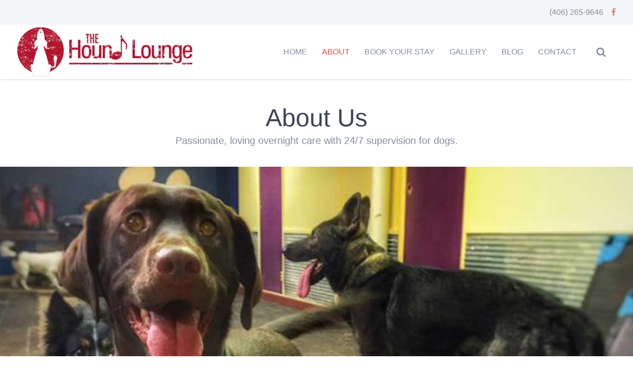

--- FILE ---
content_type: text/html; charset=utf-8
request_url: https://thehoundlounge.dog/about
body_size: 5189
content:
<!DOCTYPE HTML>
<html lang="en-gb" dir="ltr"  data-config='{"stickynav":1,"twitter":0,"plusone":0,"facebook":0,"style":"mystyle"}'>

<head>
  <meta name="title" content="About - The Hound Lounge" />
<meta charset="utf-8">
<meta http-equiv="X-UA-Compatible" content="IE=edge">
<meta name="viewport" content="width=device-width, initial-scale=1">
  <base href="https://thehoundlounge.dog/about" />
  <meta name="keywords" content="dog boarding, havre montana, dog boarding in havre, the hound lounge" />
  <meta name="author" content="Super User" />
  <meta name="metatitle" content="About - The Hound Lounge" />
  <meta name="description" content="Learn about The Hound Lounge, in Havre, Montana, here!" />
  <meta name="generator" content="MYOB" />
  <title>About - The Hound Lounge</title>
  <link href="https://thehoundlounge.dog/component/search/?Itemid=223&amp;format=opensearch" rel="search" title="Search The Hound Lounge" type="application/opensearchdescription+xml" />
  <link href="/templates/yoo_bento/favicon.ico" rel="shortcut icon" type="image/vnd.microsoft.icon" />
  <script src="/media/jui/js/jquery.min.js" type="text/javascript"></script>
  <script src="/media/jui/js/jquery-noconflict.js" type="text/javascript"></script>
  <script src="/media/jui/js/jquery-migrate.min.js" type="text/javascript"></script>
  <script src="/media/jui/js/bootstrap.min.js" type="text/javascript"></script>
  <script src="/media/widgetkit/uikit2-94b28fd6.js" type="text/javascript"></script>
  <script src="/media/widgetkit/wk-scripts-2550c930.js" type="text/javascript"></script>
  <script type="text/javascript">
GOOGLE_MAPS_API_KEY = "AIzaSyCINpDoaYbCGcYMoJ12jAIUvOx9ziCM2Gw";
  </script>

<link rel="apple-touch-icon-precomposed" href="/templates/yoo_bento/apple_touch_icon.png">
<link rel="stylesheet" href="/templates/yoo_bento/styles/mystyle/css/bootstrap.css">
<link rel="stylesheet" href="/templates/yoo_bento/styles/mystyle/css/theme.css">
<link rel="stylesheet" href="/templates/yoo_bento/styles/mystyle/css/custom.css">
<script src="/templates/yoo_bento/warp/vendor/uikit/js/uikit.js"></script>
<script src="/templates/yoo_bento/warp/vendor/uikit/js/components/autocomplete.js"></script>
<script src="/templates/yoo_bento/warp/vendor/uikit/js/components/search.js"></script>
<script src="/templates/yoo_bento/warp/vendor/uikit/js/components/sticky.js"></script>
<script src="/templates/yoo_bento/warp/vendor/uikit/js/components/tooltip.js"></script>
<script src="/templates/yoo_bento/warp/js/social.js"></script>
<script src="/templates/yoo_bento/js/theme.js"></script>



<script>
  (function(i,s,o,g,r,a,m){i['GoogleAnalyticsObject']=r;i[r]=i[r]||function(){
  (i[r].q=i[r].q||[]).push(arguments)},i[r].l=1*new Date();a=s.createElement(o),
  m=s.getElementsByTagName(o)[0];a.async=1;a.src=g;m.parentNode.insertBefore(a,m)
  })(window,document,'script','//www.google-analytics.com/analytics.js','ga');

  ga('create', 'UA-72604804-1', 'auto');
  ga('send', 'pageview');

</script>
<!-- Universal Google Analytics Plugin by PB Web Development -->


</head>

<body class="tm-isblog  tm-navbar-fixed">

    <div class="uk-container uk-container-center tm-container">

                <div class="tm-toolbar uk-flex uk-flex-middle uk-flex-right">

            
                        <div><div class="uk-panel">
	(406) 265-9646 &nbsp;&nbsp;  <a href="https://www.facebook.com/The-Hound-Lounge-1486740318299520/" target="_blank" class="uk-icon-facebook"></a></div></div>
            
        </div>
        
                <nav class="tm-navbar">

                        <a class="tm-logo uk-hidden-small" href="https://thehoundlounge.dog">
	<img src="/images/logo-long.png" alt="logo long" width="354" height="100" />

<img class="tm-logo-sticky" src="/images/logo-long.png" alt="logo long" width="354" height="100" /></a>
            
            
                                    <div class="tm-nav uk-hidden-small">
                                                <div class="uk-navbar-flip uk-float-right">
                            <div class="uk-navbar-content">
<form id="search-40" class="uk-search" action="/about" method="post" role="search" data-uk-search="{'source': '/component/search/?tmpl=raw&amp;type=json&amp;ordering=&amp;searchphrase=all', 'param': 'searchword', 'msgResultsHeader': 'Search Results', 'msgMoreResults': 'More Results', 'msgNoResults': 'No results found', flipDropdown: 1}">
	<input class="uk-search-field" type="text" name="searchword" placeholder="search...">
	<input type="hidden" name="task"   value="search">
	<input type="hidden" name="option" value="com_search">
	<input type="hidden" name="Itemid" value="107">
</form>
</div>
                        </div>
                        
                        <ul class="uk-navbar-nav uk-hidden-small" data-uk-scrollspy-nav="{closest: 'li', smoothscroll: true}">
<li><a href="/">Home</a></li><li class="uk-active"><a href="#top">About</a></li><li><a href="/boarding">Book Your Stay</a></li><li><a href="/gallery">Gallery</a></li><li><a href="/blog2">Blog</a></li><li><a href="/contact">Contact</a></li></ul>                    </div>
                
            
                        <a href="#offcanvas" class="uk-navbar-toggle tm-navbar-toggle uk-visible-small" data-uk-offcanvas></a>
            
                        <div class="tm-navbar-content uk-navbar-content uk-navbar-center uk-visible-small">
                <a class="tm-logo-small" href="https://thehoundlounge.dog">
	<img src="/images/logo-long.png" alt="logo long" width="142" height="39" /></a>
            </div>
            
        </nav>
        
                <div id="tm-header" class="tm-block-header uk-block-default uk-block">
            <section class="tm-header uk-grid" data-uk-grid-match="{target:'> div > .uk-panel'}" data-uk-grid-margin>
<div class="uk-width-1-1"><div class="uk-panel">
	<div class="uk-margin-large uk-text-center">
<h2 class="uk-h1 uk-margin-bottom-remove">About Us</h2>
<p class="uk-article-lead uk-margin-small-top">Passionate, loving overnight care with 24/7 supervision for dogs.</p>
</div>
<p>
<div data-uk-slideshow="{autoplay: true ,autoplayInterval: 3000}">

    <div class="uk-slidenav-position">

        <ul class="uk-slideshow">
        
            <li style="min-height: 300px;">

                
                    <img src="/images/about-slide.jpg" alt="About 2">
                    
                    
                    
                
            </li>

        
            <li style="min-height: 300px;">

                
                    <img src="/images/about2.jpg" alt="About 1">
                    
                    
                    
                
            </li>

                </ul>

                <a href="#" class="uk-slidenav uk-slidenav-contrast uk-slidenav-previous uk-hidden-touch" data-uk-slideshow-item="previous"></a>
        <a href="#" class="uk-slidenav uk-slidenav-contrast uk-slidenav-next uk-hidden-touch" data-uk-slideshow-item="next"></a>
        
                <div class="uk-overlay-panel uk-overlay-bottom">
            
<ul class="uk-dotnav uk-dotnav-contrast uk-flex-center">
    <li data-uk-slideshow-item="0"><a href="#">About 2</a></li>
    <li data-uk-slideshow-item="1"><a href="#">About 1</a></li>
</ul>
        </div>
        
    </div>

    
</div>
</p></div></div>
</section>
        </div>
        
        
        
        
                <div id="tm-main" class="tm-block-main uk-block-default tm-padding-around">
            <div class="tm-middle uk-grid" data-uk-grid-match data-uk-grid-margin>

                                <div class="tm-main uk-width-medium-1-1">

                    
                                        <main class="tm-content">

                        
                        <div id="system-message-container">
</div>
<article class="uk-article " >

	
	
		
		
		
		
		
				<div class="uk-margin">
			
<div class="uk-margin-large-bottom uk-text-center">
<p class="uk-text-large">ONE-OF-A-KIND DOG BOARDING FACILITY WHERE DOGS AND MUSIC PLAY.</p>
</div>
<div class="uk-margin-large-bottom uk-text-center">
<p>As dog lovers, we know the kind of joy dogs bring to our lives. Past studies have proven that dogs make great companions, decrease stress, reduce anxiety, lower blood pressure, improve fitness, the list goes on. Research has also shown that music has potentially the same therapeutic benefits. Put the two together and you've got The Hound Lounge. And let's face it; Life without music and dogs would be a mistake.</p>
<p>

<div id="wk-gridc06" class="uk-grid-width-1-1 uk-grid-width-small-1-2 uk-grid-width-medium-1-3 uk-grid-width-large-1-3 uk-grid-width-xlarge-1-3 uk-grid uk-grid-match uk-text-center uk-panel-space" data-uk-grid-match="{target:'> div > .uk-panel', row:true}" data-uk-grid-margin  data-uk-scrollspy="{cls:'uk-animation-scale-up uk-invisible', target:'> div > .uk-panel', delay:300}">


    <div>
        <div class="uk-panel uk-panel-box uk-invisible">

            
            
            
            
                        <h3 class="uk-panel-title uk-margin-bottom-remove">

                                    24 Hour Supervised Care                
                
            </h3>
            
            
            
            
            
            
            
        </div>
    </div>


    <div>
        <div class="uk-panel uk-panel-box uk-invisible">

            
            
            
            
                        <h3 class="uk-panel-title uk-margin-bottom-remove uk-margin-bottom-remove">

                                    Heated/Air-Conditioned                
                
            </h3>
            
            
            
            
            
            
            
        </div>
    </div>


    <div>
        <div class="uk-panel uk-panel-box uk-invisible">

            
            
            
            
                        <h3 class="uk-panel-title uk-margin-bottom-remove uk-margin-bottom-remove uk-margin-bottom-remove">

                                    Pet-Safe Disenfectant                
                
            </h3>
            
            
            
            
            
            
            
        </div>
    </div>


    <div>
        <div class="uk-panel uk-panel-box uk-invisible">

            
            
            
            
                        <h3 class="uk-panel-title uk-margin-bottom-remove uk-margin-bottom-remove uk-margin-bottom-remove uk-margin-bottom-remove">

                                    Therapeutic Music                
                
            </h3>
            
            
            
            
            
            
            
        </div>
    </div>


    <div>
        <div class="uk-panel uk-panel-box uk-invisible">

            
            
            
            
                        <h3 class="uk-panel-title uk-margin-bottom-remove uk-margin-bottom-remove uk-margin-bottom-remove uk-margin-bottom-remove uk-margin-bottom-remove">

                                    2,000+ sq ft of Playroom                
                
            </h3>
            
            
            
            
            
            
            
        </div>
    </div>


    <div>
        <div class="uk-panel uk-panel-box uk-invisible">

            
            
            
            
                        <h3 class="uk-panel-title uk-margin-bottom-remove uk-margin-bottom-remove uk-margin-bottom-remove uk-margin-bottom-remove uk-margin-bottom-remove uk-margin-bottom-remove">

                                    Fenced-In Outdoor Area                
                
            </h3>
            
            
            
            
            
            
            
        </div>
    </div>


</div>

<script>
(function($){

    // get the images of the gallery and replace it by a canvas of the same size to fix the problem with overlapping images on load.
    $('img[width][height]:not(.uk-overlay-panel)', $('#wk-gridc06')).each(function() {

        var $img = $(this);

        if (this.width == 'auto' || this.height == 'auto' || !$img.is(':visible')) {
            return;
        }

        var $canvas = $('<canvas class="uk-responsive-width"></canvas>').attr({width:$img.attr('width'), height:$img.attr('height')}),
            img = new Image,
            release = function() {
                $canvas.remove();
                $img.css('display', '');
                release = function(){};
            };

        $img.css('display', 'none').after($canvas);

        $(img).on('load', function(){ release(); });
        setTimeout(function(){ release(); }, 1000);

        img.src = this.src;

    });

})(jQuery);
</script>
</p>
<p><a class="uk-button uk-button-primary" href="/boarding">Book Now</a></p>
</div>
<p style="text-align: center;"><script src="//members.ibpsa.com/mms/api/memberbadge/i830MwHzVze7B6ZwpEHxJg/56l0ViFNSonF_RBGrn9dlw/"></script></p>
<p style="text-align: center;">We are proud to be certified by the <a href="https://www.ibpsa.com/" target="_blank">International Boarding &amp; Pet Services Association.&nbsp;</a>. We are also we are certified by the Red Cross in Pet CPR and First Aid. Robin is also a certified canine pet care technician.</p>
<hr class="uk-article-separator uk-margin-large" />
<div class="uk-margin-large uk-text-center" style="text-align: center;">
<h2 class="uk-h1 uk-margin-bottom-remove">Our Team</h2><br>


<div id="wk-grid6d3" class="uk-grid-width-1-1 uk-grid uk-grid-match uk-text-center " data-uk-grid-match="{target:'> div > .uk-panel', row:true}" data-uk-grid-margin >


    <div>
        <div class="uk-panel">

            
            
                        <div class="uk-text-center uk-panel-teaser"><img src="/images/about-team.jpg" class=" uk-overlay-scale" alt="About Us" width="600" height="450"></div>
            
            
            
            
            
                        <div class="uk-margin">Robin Thompson - Owner, Registered Nurse, Dog Lover<br>
Matt Springer - Owner, Farmer and Rancher, Dog Walker-extraordinaire</div>
            
            
            
            
        </div>
    </div>


</div>

<script>
(function($){

    // get the images of the gallery and replace it by a canvas of the same size to fix the problem with overlapping images on load.
    $('img[width][height]:not(.uk-overlay-panel)', $('#wk-grid6d3')).each(function() {

        var $img = $(this);

        if (this.width == 'auto' || this.height == 'auto' || !$img.is(':visible')) {
            return;
        }

        var $canvas = $('<canvas class="uk-responsive-width"></canvas>').attr({width:$img.attr('width'), height:$img.attr('height')}),
            img = new Image,
            release = function() {
                $canvas.remove();
                $img.css('display', '');
                release = function(){};
            };

        $img.css('display', 'none').after($canvas);

        $(img).on('load', function(){ release(); });
        setTimeout(function(){ release(); }, 1000);

        img.src = this.src;

    });

})(jQuery);
</script>
</div>
<hr class="uk-article-separator uk-margin-large" />
<div class="uk-margin-large uk-text-center">
<h2 class="uk-h1 uk-margin-bottom-remove">Contact Us</h2>
<p class="uk-article-lead uk-margin-small-top">You have questions? Feel free to come in for a chat anytime.</p>
</div>
<div class="uk-grid uk-margin-large-bottom" data-uk-grid-margin="">
<div class="uk-width-medium-1-3">
<p><a href="/contact" class="uk-button uk-button-large uk-button-primary">Contact Us</a></p>
</div>
<div class="uk-width-medium-2-3">

<div id="wk-gridd9a" class="uk-grid-width-1-2 uk-grid uk-grid-match uk-text-left " data-uk-grid-match="{target:'> div > .uk-panel', row:true}" data-uk-grid-margin >


    <div>
        <div class="uk-panel">

            
            
            
            
                        <h3 class="uk-h4 uk-margin-top-remove">

                                    Contact Info                
                
            </h3>
            
            
            
                        <div class="uk-margin"><ul class="uk-list">
       <li>The Hound Lounge</li>
       <li>520 6th St</li>
       <li>Haver, MT 59501</li>
</ul></div>
            
            
            
            
        </div>
    </div>


    <div>
        <div class="uk-panel">

            
            
            
            
                        <h3 class="uk-h4 uk-margin-top-remove">

                                    Contact Details                
                
            </h3>
            
            
            
                        <div class="uk-margin"><ul class="uk-list">
       <li>PHONE (406) 265-9646</li>
       <li>EMAIL <span id="cloak83668">This email address is being protected from spambots. You need JavaScript enabled to view it.</span><script type='text/javascript'>
 //<!--
 document.getElementById('cloak83668').innerHTML = '';
 var prefix = '&#109;a' + 'i&#108;' + '&#116;o';
 var path = 'hr' + 'ef' + '=';
 var addy83668 = 'th&#101;h&#111;&#117;ndl&#111;&#117;ng&#101;.d&#111;g' + '&#64;';
 addy83668 = addy83668 + 'gm&#97;&#105;l' + '&#46;' + 'c&#111;m';
 var addy_text83668 = 'th&#101;h&#111;&#117;ndl&#111;&#117;ng&#101;.d&#111;g' + '&#64;' + 'gm&#97;&#105;l' + '&#46;' + 'c&#111;m';
 document.getElementById('cloak83668').innerHTML += '<a ' + path + '\'' + prefix + ':' + addy83668 + '\'>'+addy_text83668+'<\/a>';
 //-->
 </script></li>
       <li>FACEBOOK <a href="https://www.facebook.com/The-Hound-Lounge-1486740318299520">The Hound Lounge</a></li>
</ul></div>
            
            
            
            
        </div>
    </div>


</div>

<script>
(function($){

    // get the images of the gallery and replace it by a canvas of the same size to fix the problem with overlapping images on load.
    $('img[width][height]:not(.uk-overlay-panel)', $('#wk-gridd9a')).each(function() {

        var $img = $(this);

        if (this.width == 'auto' || this.height == 'auto' || !$img.is(':visible')) {
            return;
        }

        var $canvas = $('<canvas class="uk-responsive-width"></canvas>').attr({width:$img.attr('width'), height:$img.attr('height')}),
            img = new Image,
            release = function() {
                $canvas.remove();
                $img.css('display', '');
                release = function(){};
            };

        $img.css('display', 'none').after($canvas);

        $(img).on('load', function(){ release(); });
        setTimeout(function(){ release(); }, 1000);

        img.src = this.src;

    });

})(jQuery);
</script>
</div>
</div> 		</div>
		
		
		
		
	
	
	
</article>
                    </main>
                    
                    
                </div>
                
                                                
            </div>
        </div>
        
        
        
        
        
                <footer class="tm-footer">

            <div class="uk-grid">
                                <div class="uk-width-medium-1-2">
                    <div class="uk-panel tm-logo-footer">
	<img src="/images/logo-long.png" alt="logo long" width="200" height="55" /></div>
<div class="uk-panel">
	The Hound Lounge<br>
520 6th St<br>
Havre, MT 59501<br><br>
(406) 265-9646<br>
<p>
  

Follow us on Facebook &nbsp;&nbsp; <a href="https://www.facebook.com/The-Hound-Lounge-1486740318299520/" target="_blank" class="uk-icon-button uk-icon-facebook"></a> </br>
<script src="//members.ibpsa.com/mms/api/memberbadge/i830MwHzVze7B6ZwpEHxJg/56l0ViFNSonF_RBGrn9dlw/"></script></p> 

&copy; <script type="text/javascript">
  document.write(new Date().getFullYear());
</script> The Hound Lounge | All Rights Reserved.
<p >
<a class="uk-text-small" href="https://metcalfemedia.com/" target="_blank">Website by Metcalfe Media</a></p></div>                </div>
                                                <div class="uk-width-medium-1-2">
                    <div class="uk-panel"><ul class="uk-subnav tm-subnav-footer" data-uk-scrollspy-nav="{closest: 'li', smoothscroll: true}">
<li><a href="/">Home</a></li><li class="uk-active"><a href="#top">About</a></li><li><a href="/boarding">Boarding</a></li><li><a href="/gallery">Gallery</a></li><li><a href="/blog2">Blog</a></li><li><a href="/contact">Contact</a></li></ul></div>                </div>
                            </div>

            <div class="uk-flex uk-flex-center">
                        <a class="tm-totop-scroller" data-uk-smooth-scroll href="#"></a>
                        </div>
        </footer>
        
    </div>

    
        <div id="offcanvas" class="uk-offcanvas">
        <div class="uk-offcanvas-bar"><div class="uk-panel">
<form id="search-150" class="uk-search" action="/about" method="post" role="search" >
	<input class="uk-search-field" type="text" name="searchword" placeholder="search...">
	<input type="hidden" name="task"   value="search">
	<input type="hidden" name="option" value="com_search">
	<input type="hidden" name="Itemid" value="223">
</form>
</div>
<ul class="uk-nav uk-nav-offcanvas">
<li><a href="/">Home</a></li><li class="uk-active"><a href="/about">About</a></li><li><a href="/boarding">Book Your Stay</a></li><li><a href="/gallery">Gallery</a></li><li><a href="/blog2">Blog</a></li><li><a href="/contact">Contact</a></li></ul>
<div class="uk-panel">
	<p class="uk-text-small">
  The Hound Lounge<br>
  520 6th Street<br>
Havre, MT 59501<br><br>
(406) 265-9646<br>
  </p>

<a href="https://www.facebook.com/The-Hound-Lounge-1486740318299520/" target="_blank" class="uk-icon-button uk-icon-facebook"></a>
<br>
<br>
<p class="uk-text-small">
 Website by <a href="https://www.metcalfemedia.com" target="_blank">Metcalfe Media</a>
  </p></div></div>
    </div>
    
    
</body>
</html>


--- FILE ---
content_type: text/css
request_url: https://thehoundlounge.dog/templates/yoo_bento/styles/mystyle/css/custom.css
body_size: 524
content:
@charset "UTF-8";
/* CSS Document */

.vriseparatorcflong {
    font-size: 16px;
    padding: 15px 0 10px;
    color: #666;
}

.vbo-oconfirm-paymentopts li label {
display:inline-block;
}

.vbdivsearch input[type="text"], .vbdivsearch select {
border-radius: 0;
height: auto;
}

.vbo-results-head > span {
    display: none;
}

.vbo-results-nights {
    display: none;
}

.vbo-showprc-staydetails-nights {
    display: none;
}

#vbjstotnights {
    display: none;
}

.vbseparatorcflong {
    font-size: 16px;
    padding: 15px 0 10px;
    color: #666;
}

.vbtextarea {
    color: #666;
    width: 80%;
    height: 80px;
    background: none repeat scroll 0 0 #fdfdfd;
    border: 1px solid #CCCCCC;
    border-radius: 3px 3px 3px 3px;
    padding: 5px 8px;
    font-size: 12px;
    font-family: "Century Gothic", Tahoma, Arial;
}

.vri-ord-pickdrop-block > div {
    width: 40%;
    display: inline-block;
}

.vridivsearch .vrisfentry .vrisfentrytime label {
    display: none;
}

.vrcsfentryselect .vriplacesp, #vricomselph, #vricomselpm, .vrisfentry .vriplacesp, #vricomseldh, #vricomseldm {
    display: none;
}

.vri-ord-pickdrop-block {
    display: none;
}

.vrichangedatesdiv {
    display: none;
}

.vriemptycartdiv {
    display: none;
}